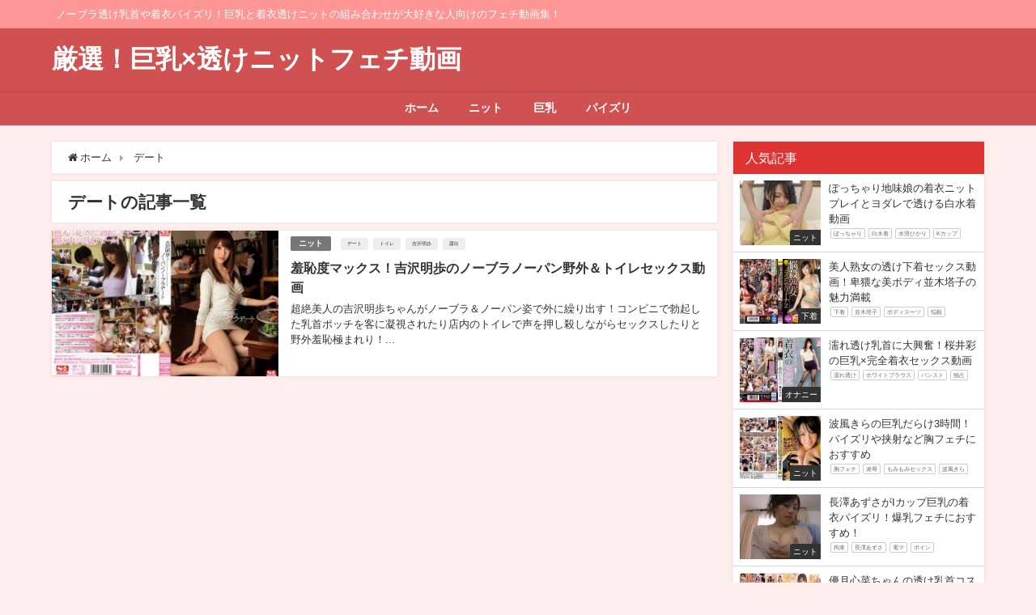

--- FILE ---
content_type: text/html; charset=UTF-8
request_url: http://www.choushinjuku.com/kyonit/tag/%E3%83%87%E3%83%BC%E3%83%88/
body_size: 10158
content:
<!DOCTYPE html>
<html lang="ja">
<head>
<meta charset="utf-8">
<meta http-equiv="X-UA-Compatible" content="IE=edge">
<meta name="viewport" content="width=device-width, initial-scale=1" />
<title>  デート | 巨乳×透けニットフェチ動画集</title>
<meta name="robots" content="noindex,follow">
<link rel="canonical" href="http://www.choushinjuku.com/kyonit/tag/%e3%83%87%e3%83%bc%e3%83%88/">
<link rel="shortcut icon" href="">
<!--[if IE]>
		<link rel="shortcut icon" href="">
<![endif]-->
<link rel="apple-touch-icon" href="" />
<link rel='dns-prefetch' href='//cdnjs.cloudflare.com' />
<link rel='dns-prefetch' href='//s.w.org' />
<link rel="alternate" type="application/rss+xml" title="厳選！巨乳×透けニットフェチ動画 &raquo; フィード" href="http://www.choushinjuku.com/kyonit/feed/" />
<link rel="alternate" type="application/rss+xml" title="厳選！巨乳×透けニットフェチ動画 &raquo; コメントフィード" href="http://www.choushinjuku.com/kyonit/comments/feed/" />
<link rel="alternate" type="application/rss+xml" title="厳選！巨乳×透けニットフェチ動画 &raquo; デート タグのフィード" href="http://www.choushinjuku.com/kyonit/tag/%e3%83%87%e3%83%bc%e3%83%88/feed/" />
<link rel='stylesheet'   href='http://www.choushinjuku.com/kyonit/wp-includes/css/dist/block-library/style.min.css?ver=4.6.6'  media='all'>
<link rel='stylesheet'   href='http://www.choushinjuku.com/kyonit/wp-content/themes/diver/style.min.css?ver=4.6.6'  media='all'>
<link rel='stylesheet'   href='http://www.choushinjuku.com/kyonit/wp-content/themes/diver_child/style.css?ver=4.6.6'  media='all'>
<link rel='stylesheet'   href='http://www.choushinjuku.com/kyonit/wp-content/themes/diver/lib/functions/editor/gutenberg/blocks.min.css?ver=4.6.6'  media='all'>
<link rel='stylesheet'   href='https://cdnjs.cloudflare.com/ajax/libs/Swiper/4.5.0/css/swiper.min.css'  media='all'>
<script src='http://www.choushinjuku.com/kyonit/wp-includes/js/jquery/jquery.js?ver=4.6.6'></script>
<script src='http://www.choushinjuku.com/kyonit/wp-includes/js/jquery/jquery-migrate.min.js?ver=4.6.6'></script>
<link rel="EditURI" type="application/rsd+xml" title="RSD" href="http://www.choushinjuku.com/kyonit/xmlrpc.php?rsd" />
<link rel="wlwmanifest" type="application/wlwmanifest+xml" href="http://www.choushinjuku.com/kyonit/wp-includes/wlwmanifest.xml" /> 
<meta name="generator" content="WordPress 5.2.23" />
<style>body{background-image:url()}</style><style>#onlynav ul ul,#nav_fixed #nav ul ul,.header-logo #nav ul ul{visibility:hidden;opacity:0;transition:.2s ease-in-out;transform:translateY(10px)}#onlynav ul ul ul,#nav_fixed #nav ul ul ul,.header-logo #nav ul ul ul{transform:translateX(-20px) translateY(0)}#onlynav ul li:hover>ul,#nav_fixed #nav ul li:hover>ul,.header-logo #nav ul li:hover>ul{visibility:visible;opacity:1;transform:translateY(0)}#onlynav ul ul li:hover>ul,#nav_fixed #nav ul ul li:hover>ul,.header-logo #nav ul ul li:hover>ul{transform:translateX(0) translateY(0)}</style><style>body{background-color:#fee;color:#333}a{color:#333}a:hover{color:#04C}.header-wrap,#header ul.sub-menu,#header ul.children,#scrollnav,.description_sp,#nav_fixed.fixed{background:#d05151;color:#fff}.header-wrap a,#nav_fixed.fixed a,div.logo_title{color:#fff}.header-wrap a:hover,#nav_fixed.fixed a:hover,div.logo_title:hover{color:#04c}.drawer-nav-btn span{background-color:#fff}.drawer-nav-btn:before,.drawer-nav-btn:after{border-color:#fff}.header_small_menu{background:#ff9696;color:#fff;border-bottom:none}.header_small_menu a{color:#fff}.header_small_menu a:hover{color:#04c}#onlynav,#onlynav ul li a,#nav_fixed #nav ul ul{background:#d05151;color:#fff}#onlynav ul>li:hover>a{background:#ffc4c4;color:#d05151}#bigfooter{background:#ff9696;color:#fff}#bigfooter a{color:#fff}#bigfooter a:hover{color:#04c}#footer{background:#d05151;color:#fff}#footer a{color:#fff}#footer a:hover{color:#04c}#sidebar .widget{background:#fff}.post-box-contents,#main-wrap #pickup_posts_container img,.hentry,#single-main .post-sub,.single_thumbnail,.navigation,.in_loop,#breadcrumb,.pickup-cat-list,.maintop-widget,.mainbottom-widget,#share_plz,.sticky-post-box,.catpage_content_wrap,.cat-post-main{background:#fff}.post-box{border-color:#ffd2d2}</style><style>.grid_post_thumbnail{height:170px}.post_thumbnail{height:180px}@media screen and (min-width:1201px){#main-wrap,.header-wrap .header-logo,.header_small_content,.bigfooter_wrap,.footer_content,.container_top_widget,.container_bottom_widget{width:90}}@media screen and (max-width:1200px){#main-wrap,.header-wrap .header-logo,.header_small_content,.bigfooter_wrap,.footer_content,.container_top_widget,.container_bottom_widget{width:96}}@media screen and (max-width:768px){#main-wrap,.header-wrap .header-logo,.header_small_content,.bigfooter_wrap,.footer_content,.container_top_widget,.container_bottom_widget{width:100%}}@media screen and (min-width:960px){#sidebar{width:310px}}@media screen and (max-width:767px){.grid_post_thumbnail{height:160px}.post_thumbnail{height:130px}}@media screen and (max-width:599px){.grid_post_thumbnail{height:100px}.post_thumbnail{height:70px}}</style>

<script src="https://www.youtube.com/iframe_api"></script>
<script src="https://apis.google.com/js/platform.js" async defer></script>
<script async src="//pagead2.googlesyndication.com/pagead/js/adsbygoogle.js"></script>
<script src="https://b.st-hatena.com/js/bookmark_button.js" charset="utf-8" async="async"></script>
<script>
window.___gcfg = {lang: 'ja'};
(function() {
var po = document.createElement('script'); po.type = 'text/javascript'; po.async = true;
po.src = 'https://apis.google.com/js/plusone.js';
var s = document.getElementsByTagName('script')[0]; s.parentNode.insertBefore(po, s);
})();
</script>

		<script>
		(function(i,s,o,g,r,a,m){i['GoogleAnalyticsObject']=r;i[r]=i[r]||function(){(i[r].q=i[r].q||[]).push(arguments)},i[r].l=1*new Date();a=s.createElement(o),m=s.getElementsByTagName(o)[0];a.async=1;a.src=g;m.parentNode.insertBefore(a,m)})(window,document,'script','//www.google-analytics.com/analytics.js','ga');ga('create',"UA-154138661-1",'auto');ga('send','pageview');</script>
	
	
	<meta name="google-site-verification" content="3PHPdbGvCY3eqZehTyszqDvyFYIpNvkC9Uisc-y0rxI" />
	
	
	<!-- Global site tag (gtag.js) - Google Analytics -->
<script async src="https://www.googletagmanager.com/gtag/js?id=UA-154138661-1"></script>
<script>
  window.dataLayer = window.dataLayer || [];
  function gtag(){dataLayer.push(arguments);}
  gtag('js', new Date());

  gtag('config', 'UA-154138661-1');
</script>

	
</head>
<body itemscope="itemscope" itemtype="http://schema.org/WebPage" class="archive tag tag-183 wp-embed-responsive">

<div id="fb-root"></div>
<script>(function(d, s, id) {
  var js, fjs = d.getElementsByTagName(s)[0];
  if (d.getElementById(id)) return;
  js = d.createElement(s); js.id = id;
  js.src = "https://connect.facebook.net/ja_JP/sdk.js#xfbml=1&version=v2.12&appId=";
  fjs.parentNode.insertBefore(js, fjs);
}(document, 'script', 'facebook-jssdk'));</script>

<div id="container">
<!-- header -->
	<!-- lpページでは表示しない -->
	<div id="header" class="clearfix">
					<header class="header-wrap" role="banner" itemscope="itemscope" itemtype="http://schema.org/WPHeader">
			<div class="header_small_menu clearfix">
		<div class="header_small_content">
			<div id="description">ノーブラ透け乳首や着衣パイズリ！巨乳と着衣透けニットの組み合わせが大好きな人向けのフェチ動画集！</div>
			<nav class="header_small_menu_right" role="navigation" itemscope="itemscope" itemtype="http://scheme.org/SiteNavigationElement">
							</nav>
		</div>
	</div>

			<div class="header-logo clearfix">
				

				<!-- /Navigation -->
				<div id="logo">
										<a href="http://www.choushinjuku.com/kyonit/">
													<div class="logo_title">厳選！巨乳×透けニットフェチ動画</div>
											</a>
				</div>
							</div>
		</header>
		<nav id="scrollnav" class="inline-nospace" role="navigation" itemscope="itemscope" itemtype="http://scheme.org/SiteNavigationElement">
			<div class="menu-%e3%82%b0%e3%83%ad%e3%83%bc%e3%83%90%e3%83%ab%e3%83%a1%e3%83%8b%e3%83%a5%e3%83%bc-container"><ul id="scroll-menu"><li id="menu-item-136" class="menu-item menu-item-type-custom menu-item-object-custom menu-item-home menu-item-136"><a href="http://www.choushinjuku.com/kyonit/">ホーム</a></li>
<li id="menu-item-137" class="menu-item menu-item-type-taxonomy menu-item-object-category menu-item-137"><a href="http://www.choushinjuku.com/kyonit/category/costume/knit/">ニット</a></li>
<li id="menu-item-138" class="menu-item menu-item-type-taxonomy menu-item-object-category menu-item-138"><a href="http://www.choushinjuku.com/kyonit/category/girls/bust/">巨乳</a></li>
<li id="menu-item-139" class="menu-item menu-item-type-taxonomy menu-item-object-category menu-item-139"><a href="http://www.choushinjuku.com/kyonit/category/play/pai-zuri/">パイズリ</a></li>
</ul></div>		</nav>
		
		<div id="nav_fixed">
		<div class="header-logo clearfix">
			<!-- Navigation -->
			

			<!-- /Navigation -->
			<div class="logo clearfix">
				<a href="http://www.choushinjuku.com/kyonit/">
											<div class="logo_title">厳選！巨乳×透けニットフェチ動画</div>
									</a>
			</div>
					<nav id="nav" role="navigation" itemscope="itemscope" itemtype="http://scheme.org/SiteNavigationElement">
				<div class="menu-%e3%82%b0%e3%83%ad%e3%83%bc%e3%83%90%e3%83%ab%e3%83%a1%e3%83%8b%e3%83%a5%e3%83%bc-container"><ul id="fixnavul" class="menu"><li class="menu-item menu-item-type-custom menu-item-object-custom menu-item-home menu-item-136"><a href="http://www.choushinjuku.com/kyonit/">ホーム</a></li>
<li class="menu-item menu-item-type-taxonomy menu-item-object-category menu-item-137"><a href="http://www.choushinjuku.com/kyonit/category/costume/knit/">ニット</a></li>
<li class="menu-item menu-item-type-taxonomy menu-item-object-category menu-item-138"><a href="http://www.choushinjuku.com/kyonit/category/girls/bust/">巨乳</a></li>
<li class="menu-item menu-item-type-taxonomy menu-item-object-category menu-item-139"><a href="http://www.choushinjuku.com/kyonit/category/play/pai-zuri/">パイズリ</a></li>
</ul></div>			</nav>
				</div>
	</div>
							<nav id="onlynav" class="onlynav" role="navigation" itemscope="itemscope" itemtype="http://scheme.org/SiteNavigationElement">
				<div class="menu-%e3%82%b0%e3%83%ad%e3%83%bc%e3%83%90%e3%83%ab%e3%83%a1%e3%83%8b%e3%83%a5%e3%83%bc-container"><ul id="onlynavul" class="menu"><li class="menu-item menu-item-type-custom menu-item-object-custom menu-item-home menu-item-136"><a href="http://www.choushinjuku.com/kyonit/">ホーム</a></li>
<li class="menu-item menu-item-type-taxonomy menu-item-object-category menu-item-137"><a href="http://www.choushinjuku.com/kyonit/category/costume/knit/">ニット</a></li>
<li class="menu-item menu-item-type-taxonomy menu-item-object-category menu-item-138"><a href="http://www.choushinjuku.com/kyonit/category/girls/bust/">巨乳</a></li>
<li class="menu-item menu-item-type-taxonomy menu-item-object-category menu-item-139"><a href="http://www.choushinjuku.com/kyonit/category/play/pai-zuri/">パイズリ</a></li>
</ul></div>			</nav>
					</div>
	<div class="d_sp">
		</div>
	
	<div id="main-wrap">
	<!-- main -->
	<main id="main" style="float:left;margin-right:-330px;padding-right:330px;" role="main">
		<ul id="breadcrumb" itemscope itemtype="http://schema.org/BreadcrumbList">
<li itemprop="itemListElement" itemscope itemtype="http://schema.org/ListItem"><a href="http://www.choushinjuku.com/kyonit/" itemprop="item"><span itemprop="name"><i class="fa fa-home" aria-hidden="true"></i> ホーム</span></a><meta itemprop="position" content="1" /></li><li itemprop="itemListElement" itemscope itemtype="http://schema.org/ListItem"><span itemprop="name">  デート</span><meta itemprop="position" content="2" /></li></ul>			<div class="wrap-post-title">デートの記事一覧</div>
<section class="wrap-post-box">
					<article class="post-box post-1" role="article">
				<div class="post-box-contents clearfix" data-href="http://www.choushinjuku.com/kyonit/akiho-nobra/">
				<figure class="post_thumbnail">
												<div class="post_thumbnail_wrap">
								<img src="[data-uri]" data-src="http://www.choushinjuku.com/kyonit/wp-content/uploads/2019/11/yosizawa-tikubipoti-300x201.jpg" class="lazyload" alt="吉沢明歩の野外セックス動画！ノーブラノーパンで勃起した乳首ポッチ">
														</div>
										</figure>
					<section class="post-meta-all">
											<div class="post-cat" style="background:"><a href="http://www.choushinjuku.com/kyonit/category/costume/knit/" rel="category tag">ニット</a></div>
												<div class="post-tag"><a href="http://www.choushinjuku.com/kyonit/tag/%e3%83%87%e3%83%bc%e3%83%88/" rel="tag">デート</a><a href="http://www.choushinjuku.com/kyonit/tag/%e3%83%88%e3%82%a4%e3%83%ac/" rel="tag">トイレ</a><a href="http://www.choushinjuku.com/kyonit/tag/%e5%90%89%e6%b2%a2%e6%98%8e%e6%ad%a9/" rel="tag">吉沢明歩</a><a href="http://www.choushinjuku.com/kyonit/tag/%e9%9c%b2%e5%87%ba/" rel="tag">露出</a></div>						<div class="post-title">
								<a href="http://www.choushinjuku.com/kyonit/akiho-nobra/" title="羞恥度マックス！吉沢明歩のノーブラノーパン野外＆トイレセックス動画" rel="bookmark">羞恥度マックス！吉沢明歩のノーブラノーパン野外＆トイレセックス動画</a>
						</div>
												<div class="post-substr">
															超絶美人の吉沢明歩ちゃんがノーブラ＆ノーパン姿で外に繰り出す！コンビニで勃起した乳首ポッチを客に凝視されたり店内のトイレで声を押し殺しながらセックスしたりと野外羞恥極まれり！...													</div>
											</section>
				</div>
			</article>
									</section>

<!-- pager -->
<!-- /pager	 -->	</main>
	<!-- /main -->
		<!-- sidebar -->
	<div id="sidebar" style="float:right;" role="complementary">
		<div class="sidebar_content">
						        <div id="diver_widget_newpost-2" class="widget widget_diver_widget_newpost">      
      <div class="widgettitle">人気記事</div>        <ul>
                                          <li class="widget_post_list clearfix">
              <a class="clearfix" href="http://www.choushinjuku.com/kyonit/misaki-suketikubi/" title="ぽっちゃり地味娘の着衣ニットプレイとヨダレで透ける白水着動画">
                              <div class="post_list_thumb" style="width: 100px;height:80px;">
                <img src="[data-uri]" data-src="http://www.choushinjuku.com/kyonit/wp-content/uploads/2019/10/misaki-knit-300x167.jpg" class="lazyload" alt="ぽっちゃり地味娘の着衣ニットプレイとヨダレで透ける白水着動画">                                      <div class="post_list_cat" style="">ニット</div>
                                   </div>
                             <div class="meta" style="margin-left:-110px;padding-left:110px;">
                    <div class="post_list_title">ぽっちゃり地味娘の着衣ニットプレイとヨダレで透ける白水着動画</div>
                    <div class="post_list_tag">
                                        <div class="tag">ぽっちゃり</div><div class="tag">白水着</div><div class="tag">水澄ひかり</div><div class="tag">Kカップ</div>                      </div>
                                            
                                  </div>
              </a>
            </li>
                                  <li class="widget_post_list clearfix">
              <a class="clearfix" href="http://www.choushinjuku.com/kyonit/namiki-lingerie/" title="美人熟女の透け下着セックス動画！卑猥な美ボディ並木塔子の魅力満載">
                              <div class="post_list_thumb" style="width: 100px;height:80px;">
                <img src="[data-uri]" data-src="http://www.choushinjuku.com/kyonit/wp-content/uploads/2019/11/namikitouko-sukesitagi-300x202.jpg" class="lazyload" alt="美人熟女の並木塔子の卑猥な下着着衣セックス">                                      <div class="post_list_cat" style="">下着</div>
                                   </div>
                             <div class="meta" style="margin-left:-110px;padding-left:110px;">
                    <div class="post_list_title">美人熟女の透け下着セックス動画！卑猥な美ボディ並木塔子の魅力満載</div>
                    <div class="post_list_tag">
                                        <div class="tag">下着</div><div class="tag">並木塔子</div><div class="tag">ボディスーツ</div><div class="tag">悩殺</div>                      </div>
                                            
                                  </div>
              </a>
            </li>
                                  <li class="widget_post_list clearfix">
              <a class="clearfix" href="http://www.choushinjuku.com/kyonit/sakuraiaya-tyakui/" title="濡れ透け乳首に大興奮！桜井彩の巨乳×完全着衣セックス動画">
                              <div class="post_list_thumb" style="width: 100px;height:80px;">
                <img src="[data-uri]" data-src="http://www.choushinjuku.com/kyonit/wp-content/uploads/2019/10/sakuraiaya-tyakui-300x202.jpg" class="lazyload" alt="桜井彩の濡れ透け乳首で着衣セックス">                                      <div class="post_list_cat" style="">オナニー</div>
                                   </div>
                             <div class="meta" style="margin-left:-110px;padding-left:110px;">
                    <div class="post_list_title">濡れ透け乳首に大興奮！桜井彩の巨乳×完全着衣セックス動画</div>
                    <div class="post_list_tag">
                                        <div class="tag">濡れ透け</div><div class="tag">ホワイトブラウス</div><div class="tag">パンスト</div><div class="tag">独占</div>                      </div>
                                            
                                  </div>
              </a>
            </li>
                                  <li class="widget_post_list clearfix">
              <a class="clearfix" href="http://www.choushinjuku.com/kyonit/momimomi-sex/" title="波風きらの巨乳だらけ3時間！パイズリや挟射など胸フェチにおすすめ">
                              <div class="post_list_thumb" style="width: 100px;height:80px;">
                <img src="[data-uri]" data-src="http://www.choushinjuku.com/kyonit/wp-content/uploads/2019/10/momimomi-sex-300x204.jpg" class="lazyload" alt="波風きらの巨乳もみもみセックス動画">                                      <div class="post_list_cat" style="">ニット</div>
                                   </div>
                             <div class="meta" style="margin-left:-110px;padding-left:110px;">
                    <div class="post_list_title">波風きらの巨乳だらけ3時間！パイズリや挟射など胸フェチにおすすめ</div>
                    <div class="post_list_tag">
                                        <div class="tag">胸フェチ</div><div class="tag">凌辱</div><div class="tag">もみもみセックス</div><div class="tag">波風きら</div>                      </div>
                                            
                                  </div>
              </a>
            </li>
                                  <li class="widget_post_list clearfix">
              <a class="clearfix" href="http://www.choushinjuku.com/kyonit/azusa-tyakui/" title="長澤あずさがIカップ巨乳の着衣パイズリ！爆乳フェチにおすすめ！">
                              <div class="post_list_thumb" style="width: 100px;height:80px;">
                <img src="[data-uri]" data-src="http://www.choushinjuku.com/kyonit/wp-content/uploads/2019/10/azusa-tyakui-300x167.jpg" class="lazyload" alt="長澤あずさの巨乳着衣セックス動画">                                      <div class="post_list_cat" style="">ニット</div>
                                   </div>
                             <div class="meta" style="margin-left:-110px;padding-left:110px;">
                    <div class="post_list_title">長澤あずさがIカップ巨乳の着衣パイズリ！爆乳フェチにおすすめ！</div>
                    <div class="post_list_tag">
                                        <div class="tag">拘束</div><div class="tag">長澤あずさ</div><div class="tag">電マ</div><div class="tag">ボイン</div>                      </div>
                                            
                                  </div>
              </a>
            </li>
                                  <li class="widget_post_list clearfix">
              <a class="clearfix" href="http://www.choushinjuku.com/kyonit/sukekosu-rifure/" title="優月心菜ちゃんの透け乳首コスプレ！今のアイドルリフレは超過激">
                              <div class="post_list_thumb" style="width: 100px;height:80px;">
                <img src="[data-uri]" data-src="http://www.choushinjuku.com/kyonit/wp-content/uploads/2019/11/sukekosu-rifure-300x202.jpg" class="lazyload" alt="優月心菜がアイドルリフレで透け乳首コスプレ">                                      <div class="post_list_cat" style="">制服</div>
                                   </div>
                             <div class="meta" style="margin-left:-110px;padding-left:110px;">
                    <div class="post_list_title">優月心菜ちゃんの透け乳首コスプレ！今のアイドルリフレは超過激</div>
                    <div class="post_list_tag">
                                        <div class="tag">リフレ</div><div class="tag">透けコス</div><div class="tag">アイドル</div><div class="tag">ノーパン</div>                      </div>
                                            
                                  </div>
              </a>
            </li>
                                  <li class="widget_post_list clearfix">
              <a class="clearfix" href="http://www.choushinjuku.com/kyonit/kyoyu-momimakuri/" title="巨乳揉みまくりの20分！着衣おっぱいフェチは見逃せない！">
                              <div class="post_list_thumb" style="width: 100px;height:80px;">
                <img src="[data-uri]" data-src="http://www.choushinjuku.com/kyonit/wp-content/uploads/2019/12/kyoyu-momimakuri.jpg" class="lazyload" alt="巨乳揉みまくりの20分！着衣おっぱいフェチは見逃せない！">                                      <div class="post_list_cat" style="">ニット</div>
                                   </div>
                             <div class="meta" style="margin-left:-110px;padding-left:110px;">
                    <div class="post_list_title">巨乳揉みまくりの20分！着衣おっぱいフェチは見逃せない！</div>
                    <div class="post_list_tag">
                                        <div class="tag">松澤優</div><div class="tag">はるか悠</div><div class="tag">乳揉み</div><div class="tag">浜崎りお</div>                      </div>
                                            
                                  </div>
              </a>
            </li>
                                  <li class="widget_post_list clearfix">
              <a class="clearfix" href="http://www.choushinjuku.com/kyonit/ofuro-itazura/" title="透ける下着や服で風呂掃除中の人妻にエッチなプレイを仕掛ける！">
                              <div class="post_list_thumb" style="width: 100px;height:80px;">
                <img src="[data-uri]" data-src="http://www.choushinjuku.com/kyonit/wp-content/uploads/2019/11/furosouji-itazura-300x225.jpg" class="lazyload" alt="風呂掃除中の人妻を後ろからHないたずら">                                      <div class="post_list_cat" style="">下着</div>
                                   </div>
                             <div class="meta" style="margin-left:-110px;padding-left:110px;">
                    <div class="post_list_title">透ける下着や服で風呂掃除中の人妻にエッチなプレイを仕掛ける！</div>
                    <div class="post_list_tag">
                                        <div class="tag">風呂掃除</div><div class="tag">下着</div><div class="tag">人妻</div><div class="tag">熟女</div>                      </div>
                                            
                                  </div>
              </a>
            </li>
          
          
                </ul>
        </div>    <div id="search-2" class="widget widget_search"><form method="get" class="searchform" action="http://www.choushinjuku.com/kyonit/" role="search">
	<input type="text" placeholder="検索" name="s" class="s">
	<input type="submit" class="searchsubmit" value="">
</form></div>		<div id="recent-posts-2" class="widget widget_recent_entries">		<div class="widgettitle">最近の投稿</div>		<ul>
											<li>
					<a href="http://www.choushinjuku.com/kyonit/yukina-sukeol/">新入性社員の志田雪奈が透け乳首で出社！研修でイラマ中出しや3P！</a>
									</li>
											<li>
					<a href="http://www.choushinjuku.com/kyonit/nanpa-sena23/">真剣ナンパで巨乳秘書と着衣セックス成功！清楚なのにエロすぎる素人</a>
									</li>
											<li>
					<a href="http://www.choushinjuku.com/kyonit/wanpi-rosyutu/">マキシワンピースを着た巨乳主婦やOLを尾行…着衣のまま中出しする極悪動画</a>
									</li>
											<li>
					<a href="http://www.choushinjuku.com/kyonit/suke-brapan/">透けブラ＆透けパン部活マネージャーに大興奮！着衣顔射がエロい！</a>
									</li>
											<li>
					<a href="http://www.choushinjuku.com/kyonit/tomoe-tyakui/">Hカップ爆乳おっぱいでノーブラ着衣セックス！浮き上がる乳首エロすぎ</a>
									</li>
					</ul>
		</div><div id="categories-2" class="widget widget_categories"><div class="widgettitle">メニュー</div>		<ul>
				<li class="cat-item cat-item-1"><a href="http://www.choushinjuku.com/kyonit/category/costume/">衣装・コスチューム</a>
<ul class='children'>
	<li class="cat-item cat-item-6"><a href="http://www.choushinjuku.com/kyonit/category/costume/knit/">ニット</a>
</li>
	<li class="cat-item cat-item-127"><a href="http://www.choushinjuku.com/kyonit/category/costume/lingerie/">下着</a>
</li>
	<li class="cat-item cat-item-31"><a href="http://www.choushinjuku.com/kyonit/category/costume/uniforms/">制服</a>
</li>
	<li class="cat-item cat-item-81"><a href="http://www.choushinjuku.com/kyonit/category/costume/swimsuit/">水着</a>
</li>
	<li class="cat-item cat-item-82"><a href="http://www.choushinjuku.com/kyonit/category/costume/nurse/">ナース服</a>
</li>
	<li class="cat-item cat-item-32"><a href="http://www.choushinjuku.com/kyonit/category/costume/cheongsam/">チャイナドレス</a>
</li>
</ul>
</li>
	<li class="cat-item cat-item-2"><a href="http://www.choushinjuku.com/kyonit/category/play/">プレイ内容</a>
<ul class='children'>
	<li class="cat-item cat-item-5"><a href="http://www.choushinjuku.com/kyonit/category/play/pai-zuri/">パイズリ</a>
</li>
	<li class="cat-item cat-item-49"><a href="http://www.choushinjuku.com/kyonit/category/play/bukkake/">ぶっかけ</a>
</li>
	<li class="cat-item cat-item-50"><a href="http://www.choushinjuku.com/kyonit/category/play/onani/">オナニー</a>
</li>
	<li class="cat-item cat-item-91"><a href="http://www.choushinjuku.com/kyonit/category/play/chijo/">痴女</a>
</li>
	<li class="cat-item cat-item-100"><a href="http://www.choushinjuku.com/kyonit/category/play/kousoku/">拘束</a>
</li>
	<li class="cat-item cat-item-41"><a href="http://www.choushinjuku.com/kyonit/category/play/yagai/">野外</a>
</li>
	<li class="cat-item cat-item-155"><a href="http://www.choushinjuku.com/kyonit/category/play/%e3%83%ac%e3%82%ba/">レズ</a>
</li>
</ul>
</li>
	<li class="cat-item cat-item-3"><a href="http://www.choushinjuku.com/kyonit/category/girls/">女優・女性のタイプ</a>
<ul class='children'>
	<li class="cat-item cat-item-4"><a href="http://www.choushinjuku.com/kyonit/category/girls/bust/">巨乳</a>
</li>
	<li class="cat-item cat-item-33"><a href="http://www.choushinjuku.com/kyonit/category/girls/cute/">かわいい</a>
</li>
	<li class="cat-item cat-item-34"><a href="http://www.choushinjuku.com/kyonit/category/girls/women/">お姉さん</a>
</li>
	<li class="cat-item cat-item-35"><a href="http://www.choushinjuku.com/kyonit/category/girls/lady/">熟女</a>
</li>
</ul>
</li>
		</ul>
			</div><div id="tag_cloud-2" class="widget widget_tag_cloud"><div class="widgettitle">よく検索されているキーワード</div><div class="tagcloud"><a href="http://www.choushinjuku.com/kyonit/tag/%e3%83%8b%e3%83%83%e3%83%88%e3%80%80%e4%b9%b3%e9%a6%96/" class="tag-cloud-link tag-link-43 tag-link-position-1" style="font-size: 12px;">ニット　乳首</a>
<a href="http://www.choushinjuku.com/kyonit/tag/k%e3%82%ab%e3%83%83%e3%83%97/" class="tag-cloud-link tag-link-27 tag-link-position-2" style="font-size: 12px;">Kカップ</a>
<a href="http://www.choushinjuku.com/kyonit/tag/%e7%8b%ad%e5%b0%84/" class="tag-cloud-link tag-link-116 tag-link-position-3" style="font-size: 12px;">狭射</a>
<a href="http://www.choushinjuku.com/kyonit/tag/%e4%b9%b3%e9%a6%96%e3%83%9d%e3%83%83%e3%83%81/" class="tag-cloud-link tag-link-57 tag-link-position-4" style="font-size: 12px;">乳首ポッチ</a>
<a href="http://www.choushinjuku.com/kyonit/tag/%e3%83%8e%e3%83%bc%e3%83%96%e3%83%a9%e3%83%8b%e3%83%83%e3%83%88/" class="tag-cloud-link tag-link-78 tag-link-position-5" style="font-size: 12px;">ノーブラニット</a>
<a href="http://www.choushinjuku.com/kyonit/tag/%e7%9d%80%e8%a1%a3%e3%81%b6%e3%81%a3%e3%81%8b%e3%81%91/" class="tag-cloud-link tag-link-51 tag-link-position-6" style="font-size: 12px;">着衣ぶっかけ</a>
<a href="http://www.choushinjuku.com/kyonit/tag/%e5%b7%a8%e4%b9%b3/" class="tag-cloud-link tag-link-30 tag-link-position-7" style="font-size: 12px;">巨乳</a>
<a href="http://www.choushinjuku.com/kyonit/tag/%e4%b8%8a%e5%8e%9f%e4%ba%9c%e8%a1%a3/" class="tag-cloud-link tag-link-48 tag-link-position-8" style="font-size: 12px;">上原亜衣</a>
<a href="http://www.choushinjuku.com/kyonit/tag/%e7%a9%b4%e3%81%82%e3%81%8d%e3%83%8b%e3%83%83%e3%83%88/" class="tag-cloud-link tag-link-12 tag-link-position-9" style="font-size: 12px;">穴あきニット</a>
<a href="http://www.choushinjuku.com/kyonit/tag/%e5%b7%a8%e4%b9%b3%e3%83%95%e3%82%a7%e3%83%81/" class="tag-cloud-link tag-link-15 tag-link-position-10" style="font-size: 12px;">巨乳フェチ</a>
<a href="http://www.choushinjuku.com/kyonit/tag/%e3%83%94%e3%83%b3%e3%82%af%e4%b9%b3%e9%a6%96/" class="tag-cloud-link tag-link-36 tag-link-position-11" style="font-size: 12px;">ピンク乳首</a>
<a href="http://www.choushinjuku.com/kyonit/tag/%e3%83%91%e3%82%a4%e3%82%b9%e3%83%a9%e3%83%83%e3%82%b7%e3%83%a5/" class="tag-cloud-link tag-link-18 tag-link-position-12" style="font-size: 12px;">パイスラッシュ</a>
<a href="http://www.choushinjuku.com/kyonit/tag/%e3%83%8b%e3%83%83%e3%83%88-%e5%b7%a8%e4%b9%b3/" class="tag-cloud-link tag-link-9 tag-link-position-13" style="font-size: 12px;">ニット 巨乳</a>
<a href="http://www.choushinjuku.com/kyonit/tag/%e3%83%91%e3%82%a4%e3%82%ba%e3%83%aa/" class="tag-cloud-link tag-link-21 tag-link-position-14" style="font-size: 12px;">パイズリ</a>
<a href="http://www.choushinjuku.com/kyonit/tag/%e7%9d%80%e8%a1%a3%e3%82%bb%e3%83%83%e3%82%af%e3%82%b9/" class="tag-cloud-link tag-link-17 tag-link-position-15" style="font-size: 12px;">着衣セックス</a>
<a href="http://www.choushinjuku.com/kyonit/tag/%e9%80%8f%e3%81%91%e4%b9%b3%e9%a6%96/" class="tag-cloud-link tag-link-26 tag-link-position-16" style="font-size: 12px;">透け乳首</a>
<a href="http://www.choushinjuku.com/kyonit/tag/%e3%83%8b%e3%83%83%e3%83%88%e3%80%80%e3%81%8a%e3%81%a3%e3%81%b1%e3%81%84/" class="tag-cloud-link tag-link-25 tag-link-position-17" style="font-size: 12px;">ニット　おっぱい</a>
<a href="http://www.choushinjuku.com/kyonit/tag/%e3%83%91%e3%82%a4%e3%82%ba%e3%83%aa-%e6%8c%9f%e5%b0%84/" class="tag-cloud-link tag-link-7 tag-link-position-18" style="font-size: 12px;">パイズリ 挟射</a>
<a href="http://www.choushinjuku.com/kyonit/tag/%e4%b9%b3%e9%a6%96%e3%80%80%e3%83%9d%e3%83%83%e3%83%81/" class="tag-cloud-link tag-link-11 tag-link-position-19" style="font-size: 12px;">乳首　ポッチ</a>
<a href="http://www.choushinjuku.com/kyonit/tag/%e7%9d%80%e8%a1%a3/" class="tag-cloud-link tag-link-28 tag-link-position-20" style="font-size: 12px;">着衣</a>
<a href="http://www.choushinjuku.com/kyonit/tag/%e3%83%8b%e3%83%83%e3%83%88/" class="tag-cloud-link tag-link-60 tag-link-position-21" style="font-size: 12px;">ニット</a></div>
</div>						<div id="fix_sidebar">
						<div id="custom_html-5" class="widget_text widget fix_sidebar widget_custom_html"><div class="widgettitle">人気アダルトブログランキング</div><div class="textwidget custom-html-widget"><ul>
<li><a href="http://www.adultblogranking.com/link/?2023070" target="_blank" rel="noopener noreferrer">アダルトブログランキング</a></li>
<li><a href="https://blogranking.fc2.com/in.php?id=1046047" target="_blank" rel="noopener noreferrer">FC2 ブログランキング</a></li>
	</ul></div></div>									</div>
		</div>
	</div>
	<!-- /sidebar -->
</div>
				</div>
		<!-- /container -->
		
			<!-- Big footer -->
						<!-- /Big footer -->

			<!-- footer -->
			<footer id="footer">
				<div class="footer_content clearfix">
					<nav class="footer_navi" role="navigation">
						<div class="menu-%e3%83%95%e3%83%83%e3%82%bf%e3%83%bc%e3%83%a1%e3%83%8b%e3%83%a5%e3%83%bc-container"><ul id="menu-%e3%83%95%e3%83%83%e3%82%bf%e3%83%bc%e3%83%a1%e3%83%8b%e3%83%a5%e3%83%bc" class="menu"><li id="menu-item-80" class="menu-item menu-item-type-post_type menu-item-object-page menu-item-80"><a href="http://www.choushinjuku.com/kyonit/site-map/">サイトマップ</a></li>
</ul></div>					</nav>
					<p id="copyright">厳選！巨乳×透けニットフェチ動画 All Rights Reserved.</p>
				</div>
			</footer>
			<!-- /footer -->
						<!-- フッターmenu -->
						<!-- フッターCTA -->
					
		<style>@media screen and (max-width:599px){.grid_post-box{width:50%!important}}</style><style>.appeal_box,#share_plz,.hentry,#single-main .post-sub,#breadcrumb,#sidebar .widget,.navigation,.wrap-post-title,.pickup-cat-wrap,.maintop-widget,.mainbottom-widget,.post-box-contents,#main-wrap .pickup_post_list,.sticky-post-box,.p-entry__tw-follow,.p-entry__push,.catpage_content_wrap,#cta{-webkit-box-shadow:0 0 5px #ddd;-moz-box-shadow:0 0 5px #ddd;box-shadow:0 0 5px #ddd;-webkit-box-shadow:0 0 0 5px rgba(150,150,150,.2);-moz-box-shadow:0 0 5px rgba(150,150,150,.2);box-shadow:0 0 5px rgba(150,150,150,.2)}</style><style>.newlabel{display:inline-block;position:absolute;margin:0;text-align:center;font-size:13px;color:#fff;font-size:13px;background:#f66;top:0}.newlabel span{color:#fff;background:#f66}.pickup-cat-img .newlabel::before{content:"";top:0;left:0;border-bottom:40px solid transparent;border-left:40px solid #f66;position:absolute}.pickup-cat-img .newlabel span{font-size:11px;display:block;top:6px;transform:rotate(-45deg);left:0;position:absolute;z-index:101;background:0 0}@media screen and (max-width:768px){.newlabel span{font-size:.6em}}</style><style>.post-box-contents .newlable{top:0}.post-box-contents .newlabel::before{content:"";top:0;left:0;border-bottom:4em solid transparent;border-left:4em solid #f66;position:absolute}.post-box-contents .newlabel span{white-space:nowrap;display:block;top:8px;transform:rotate(-45deg);left:2px;position:absolute;z-index:101;background:0 0}@media screen and (max-width:768px){.post-box-contents .newlabel::before{border-bottom:3em solid transparent;border-left:3em solid #f66}.post-box-contents .newlabel span{top:7px;left:1px}}</style><style>.grid_post-box:hover .grid_post_thumbnail img,.post-box:hover .post_thumbnail img{-webkit-transform:scale(1.2);transform:scale(1.2)}</style><style>#page-top a{background:rgba(0,0,0,.6);color:#fff}</style><style>.wpp-list li:nth-child(1):after,.diver_popular_posts li:nth-child(1):after{background:rgb(255,230,88)}.wpp-list li:nth-child(2):after,.diver_popular_posts li:nth-child(2):after{background:#ccc}.wpp-list li:nth-child(3):after,.diver_popular_posts li:nth-child(3):after{background:rgba(255,121,37,.8)}.wpp-list li:after{content:counter(wpp-ranking,decimal);counter-increment:wpp-ranking}.diver_popular_posts li:after{content:counter(dpp-ranking,decimal);counter-increment:dpp-ranking}.wpp-list li:after,.diver_popular_posts li:after{line-height:1;position:absolute;padding:3px 6px;left:4px;top:4px;background:#313131;color:#fff;font-size:1em;border-radius:50%;font-weight:bold;z-index:}</style><style>h2{color:#fff}h3{color:#333;border:0}h4{color:#666}h5{color:#666}</style><style>.content h2{background:#607d8b;border-radius:3px}</style><style>.content h3{border-bottom:2px solid #333;background:#fff;border-radius:0}</style><style>.content h4{padding-left:30px;border-bottom:2px solid #666;border-radius:0}.content h4::after{position:absolute;top:.8em;left:.4em;z-index:2;content:'';width:10px;height:10px;background-color:#666;-webkit-transform:rotate(45deg);transform:rotate(45deg)}</style><style>.wrap-post-title,.wrap-post-title a{color:#333}</style><style>.wrap-post-title,.widget .wrap-post-title{background:#fff}</style><style>.widgettitle{color:#fff}</style><style>.widgettitle{background:#d33}</style><style>.content{font-size:17px;line-height:1.8}.content p{padding:0 0 1em}.content ul,.content ol,.content table,.content dl{margin-bottom:1em}.single_thumbnail img{max-height:500px}@media screen and (max-width:768px){.content{font-size:16px}}</style><style>.diver_firstview_simple.stripe.length{background-image:linear-gradient(-90deg,transparent 25%,#fff 25%,#fff 50%,transparent 50%,transparent 75%,#fff 75%,#fff);background-size:80px 50px}.diver_firstview_simple.stripe.slant{background-image:linear-gradient(-45deg,transparent 25%,#fff 25%,#fff 50%,transparent 50%,transparent 75%,#fff 75%,#fff);background-size:50px 50px}.diver_firstview_simple.stripe.vertical{background-image:linear-gradient(0deg,transparent 25%,#fff 25%,#fff 50%,transparent 50%,transparent 75%,#fff 75%,#fff);background-size:50px 80px}.diver_firstview_simple.dot{background-image:radial-gradient(#fff 20%,transparent 0),radial-gradient(#fff 20%,transparent 0);background-position:0 0,10px 10px;background-size:20px 20px}.diver_firstview_simple.tile.length,.diver_firstview_simple.tile.vertical{background-image:linear-gradient(45deg,#fff 25%,transparent 25%,transparent 75%,#fff 75%,#fff),linear-gradient(45deg,#fff 25%,transparent 25%,transparent 75%,#fff 75%,#fff);background-position:5px 5px,40px 40px;background-size:70px 70px}.diver_firstview_simple.tile.slant{background-image:linear-gradient(45deg,#fff 25%,transparent 25%,transparent 75%,#fff 75%,#fff),linear-gradient(-45deg,#fff 25%,transparent 25%,transparent 75%,#fff 75%,#fff);background-size:50px 50px;background-position:25px}.diver_firstview_simple.grad.length{background:linear-gradient(#fff,#759ab2)}.diver_firstview_simple.grad.vertical{background:linear-gradient(-90deg,#fff,#759ab2)}.diver_firstview_simple.grad.slant{background:linear-gradient(-45deg,#fff,#759ab2)}.content a{text-decoration:underline}.single_thumbnail:before{content:'';background:inherit;-webkit-filter:grayscale(100%) blur(5px) brightness(.9);-moz-filter:grayscale(100%) blur(5px) brightness(.9);-o-filter:grayscale(100%) blur(5px) brightness(.9);-ms-filter:grayscale(100%) blur(5px) brightness(.9);filter:grayscale(100%) blur(5px) brightness(.9);position:absolute;top:-5px;left:-5px;right:-5px;bottom:-5px;z-index:-1}/****************************************

          カエレバ・ヨメレバ

		*****************************************/.cstmreba{width:98%;height:auto;margin:36px 0}.booklink-box,.kaerebalink-box,.tomarebalink-box{width:100%;background-color:#fff;overflow:hidden;box-sizing:border-box;padding:12px 8px;margin:1em 0;-webkit-box-shadow:0 0 5px rgba(0,0,0,.1);-moz-box-shadow:0 0 5px rgba(0,0,0,.1);box-shadow:0 0 5px rgba(0,0,0,.1)}.booklink-image,.kaerebalink-image,.tomarebalink-image{width:150px;float:left;margin:0 14px 0 0;text-align:center}.booklink-image a,.kaerebalink-image a,.tomarebalink-image a{width:100%;display:block}.booklink-image a img,.kaerebalink-image a img,.tomarebalink-image a img{margin:0;padding:0;text-align:center}.booklink-info,.kaerebalink-info,.tomarebalink-info{overflow:hidden;line-height:170%;color:#333}.booklink-info a,.kaerebalink-info a,.tomarebalink-info a{text-decoration:none}.booklink-name>a,.kaerebalink-name>a,.tomarebalink-name>a{border-bottom:1px dotted;color:#04c;font-size:16px}.booklink-name>a:hover,.kaerebalink-name>a:hover,.tomarebalink-name>a:hover{color:#722031}.booklink-powered-date,.kaerebalink-powered-date,.tomarebalink-powered-date{font-size:10px;line-height:150%}.booklink-powered-date a,.kaerebalink-powered-date a,.tomarebalink-powered-date a{border-bottom:1px dotted;color:#04c}.booklink-detail,.kaerebalink-detail,.tomarebalink-address{font-size:12px}.kaerebalink-link1 img,.booklink-link2 img,.tomarebalink-link1 img{display:none}.booklink-link2>div,.kaerebalink-link1>div,.tomarebalink-link1>div{float:left;width:32.33333%;margin:.5% 0;margin-right:1%}/***** ボタンデザインここから ******/.booklink-link2 a,.kaerebalink-link1 a,.tomarebalink-link1 a{width:100%;display:inline-block;text-align:center;font-size:.9em;line-height:2em;padding:3% 1%;margin:1px 0;border-radius:2px;color:#fff!important;box-shadow:0 2px 0 #ccc;background:#ccc;position:relative;transition:0s;font-weight:bold}.booklink-link2 a:hover,.kaerebalink-link1 a:hover,.tomarebalink-link1 a:hover{top:2px;box-shadow:none}.tomarebalink-link1 .shoplinkrakuten a{background:#76ae25}.tomarebalink-link1 .shoplinkjalan a{background:#ff7a15}.tomarebalink-link1 .shoplinkjtb a{background:#c81528}.tomarebalink-link1 .shoplinkknt a{background:#0b499d}.tomarebalink-link1 .shoplinkikyu a{background:#bf9500}.tomarebalink-link1 .shoplinkrurubu a{background:#006}.tomarebalink-link1 .shoplinkyahoo a{background:#f03}.kaerebalink-link1 .shoplinkyahoo a{background:#f03}.kaerebalink-link1 .shoplinkbellemaison a{background:#84be24}.kaerebalink-link1 .shoplinkcecile a{background:#8d124b}.kaerebalink-link1 .shoplinkkakakucom a{background:#314995}.booklink-link2 .shoplinkkindle a{background:#007dcd}.booklink-link2 .shoplinkrakukobo a{background:#d50000}.booklink-link2 .shoplinkbk1 a{background:#0085cd}.booklink-link2 .shoplinkehon a{background:#2a2c6d}.booklink-link2 .shoplinkkino a{background:#003e92}.booklink-link2 .shoplinktoshokan a{background:#333}.kaerebalink-link1 .shoplinkamazon a,.booklink-link2 .shoplinkamazon a{background:#FF9901}.kaerebalink-link1 .shoplinkrakuten a,.booklink-link2 .shoplinkrakuten a{background:#c20004}.kaerebalink-link1 .shoplinkseven a,.booklink-link2 .shoplinkseven a{background:#225496}/***** ボタンデザインここまで ******/.booklink-footer{clear:both}/***  解像度480px以下のスタイル ***/@media screen and (max-width:480px){.booklink-image,.kaerebalink-image,.tomarebalink-image{width:100%;float:none!important}.booklink-link2>div,.kaerebalink-link1>div,.tomarebalink-link1>div{width:49%;margin:.5%}.booklink-info,.kaerebalink-info,.tomarebalink-info{text-align:center;padding-bottom:1px}}/**** kaereba ****/</style><style>.nav_in_btn li.nav_in_btn_list_1 a{background:#fff;color:#335}.nav_in_btn li.nav_in_btn_list_2 a{background:#fff;color:#335}.nav_in_btn li.nav_in_btn_list_3 a{background:#fff;color:#335}.nav_in_btn li.nav_in_btn_list_4 a{background:#fff;color:#335}.nav_in_btn ul li{border-left:solid 1px #d4d4d4}.nav_in_btn ul li:last-child{border-right:solid 1px #d4d4d4}.d_sp .nav_in_btn ul li{width:100%}</style><link rel='stylesheet'   href='https://maxcdn.bootstrapcdn.com/font-awesome/4.7.0/css/font-awesome.min.css'  media='all'>
<link rel='stylesheet'   href='https://cdnjs.cloudflare.com/ajax/libs/lity/2.3.1/lity.min.css'  media='all'>
<link rel='stylesheet'   href='http://www.choushinjuku.com/kyonit/wp-content/themes/diver/lib/assets/prism/prism.css?ver=4.6.6'  media='all'>
<script defer src='http://www.choushinjuku.com/kyonit/wp-content/themes/diver/lib/assets/sticky/jquery.fit-sidebar.min.js?ver=4.6.6'></script>
<script defer src='http://www.choushinjuku.com/kyonit/wp-content/themes/diver/lib/assets/diver.min.js?ver=4.6.6'></script>
<script src='//cdnjs.cloudflare.com/ajax/libs/lazysizes/4.1.5/plugins/unveilhooks/ls.unveilhooks.min.js?ver=5.2.23'></script>
<script src='//cdnjs.cloudflare.com/ajax/libs/lazysizes/4.1.5/lazysizes.min.js?ver=5.2.23'></script>
<script src='https://cdnjs.cloudflare.com/ajax/libs/Swiper/4.5.0/js/swiper.min.js?ver=5.2.23'></script>
<script defer src='https://cdnjs.cloudflare.com/ajax/libs/gsap/2.1.2/TweenMax.min.js?ver=5.2.23'></script>
<script defer src='https://cdnjs.cloudflare.com/ajax/libs/lity/2.3.1/lity.min.js?ver=5.2.23'></script>
<script defer src='http://www.choushinjuku.com/kyonit/wp-content/themes/diver/lib/assets/tabbar/tabbar-min.js?ver=4.6.6'></script>
<script defer src='http://www.choushinjuku.com/kyonit/wp-content/themes/diver/lib/assets/prism/prism.js?ver=4.6.6'></script>
		<script>!function(d,i){if(!d.getElementById(i)){var j=d.createElement("script");j.id=i;j.src="https://widgets.getpocket.com/v1/j/btn.js?v=1";var w=d.getElementById(i);d.body.appendChild(j);}}(document,"pocket-btn-js");</script>
		
		<div class="drawer-overlay"></div>
		<div class="drawer-nav"></div>

				<div id="header_search" style="background:#fff" class="lity-hide">
					</div>
			</body>
</html>

--- FILE ---
content_type: text/plain
request_url: https://www.google-analytics.com/j/collect?v=1&_v=j102&a=1130166272&t=pageview&_s=1&dl=http%3A%2F%2Fwww.choushinjuku.com%2Fkyonit%2Ftag%2F%25E3%2583%2587%25E3%2583%25BC%25E3%2583%2588%2F&ul=en-us%40posix&dt=%E3%83%87%E3%83%BC%E3%83%88%20%7C%20%E5%B7%A8%E4%B9%B3%C3%97%E9%80%8F%E3%81%91%E3%83%8B%E3%83%83%E3%83%88%E3%83%95%E3%82%A7%E3%83%81%E5%8B%95%E7%94%BB%E9%9B%86&sr=1280x720&vp=1280x720&_u=IEBAAEABAAAAACAAI~&jid=978176898&gjid=1414231386&cid=1944782707.1768728974&tid=UA-154138661-1&_gid=808860284.1768728974&_r=1&_slc=1&z=702746869
body_size: -286
content:
2,cG-V4789WX302